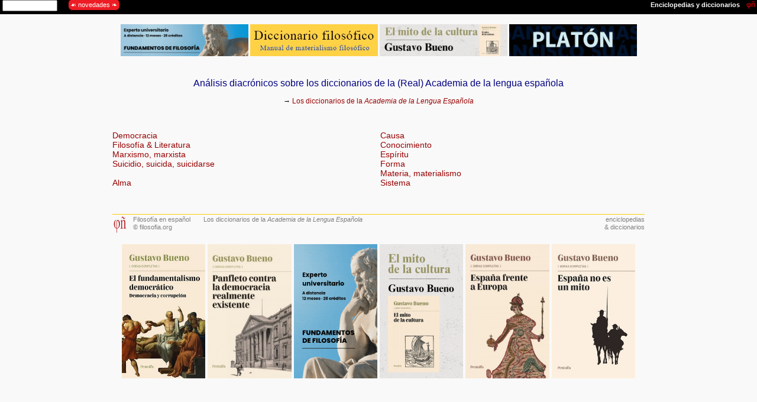

--- FILE ---
content_type: text/html
request_url: https://filosofia.org/enc/aca/index.htm
body_size: 936
content:
<!DOCTYPE html><html lang="es"><head><!-- enero 2000 / red diciembre 2006 - julio 2018 - Fundación Gustavo Bueno --><meta charset="UTF-8">
<title>Análisis diacrónicos sobre los diccionarios de la Academia de la lengua española</title>
<meta name="author" lang="es" content="http://filosofia.org"><meta name="viewport" content="width=device-width, initial-scale=1.0">
<meta name="description" content="desde el diccionario de autoridades de 1726.">
<link rel="stylesheet" href="../../000/h16.css"></head><body>
<div class="nov"><p class="sm c1"><img src="../../000/pfe.gif" alt="Filosofía en español" style="width:auto;height:5em;padding:0;float:left;">&nbsp;<br>Filosofía en español<br><script>document.write(parent.location)</script><br><script>var mydate=new Date(); var year=mydate.getFullYear(); var day=mydate.getDay(); var month=mydate.getMonth(); var daym=mydate.getDate(); var dayarray=new Array("domingo","lunes","martes","miércoles","jueves","viernes","sábado"); var montharray=new Array("enero","febrero","marzo","abril","mayo","junio","julio","agosto","septiembre","octubre","noviembre","diciembre"); document.write("Impreso el "+dayarray[day]+" "+daym+" de "+montharray[month]+" de "+year)</script></p></div>
<object class="enc noi" data="../../000/enb.htm"></object><div class="rg">
<aside class="noi rt ac"><object class="bb2" data="../../0av/bb2.htm"></object></aside>

<article><header>
<h1 class="ac c4 k5">Análisis diacrónicos sobre los diccionarios de la (Real) Academia de la lengua española</h1>
<h2 class="ac c2 noi">&rarr; <a href="aca.htm">Los diccionarios de la <i>Academia de la Lengua Española</i></a></h2>
</header>
<p>&nbsp;</p>
<div class="col2">
<a  href="democra.htm">Democracia</a><br>
<a  href="filolite.htm">Filosofía &amp; Literatura</a><br>
<a  href="marxismo.htm">Marxismo, marxista</a><br>
<a  href="suicidio.htm">Suicidio, suicida, suicidarse</a><br>

&nbsp;<br>
<a href="alma.htm">Alma</a><br>
<a href="causa.htm">Causa</a><br>
<a href="conocer.htm">Conocimiento</a><br>
<a href="espiritu.htm">Espíritu</a><br>
<a href="forma.htm">Forma</a><br>
<a href="materia.htm">Materia, materialismo</a><br>
<a href="sistema.htm">Sistema</a><br>
</div><p>&nbsp;</p>

</article><footer class="rp c1"><hr>
<span class="fi"><a href="../../pcero.htm"><img src="../../000/phn.gif" alt="filosofía en español" title="filosofía en español" style="width:75%;height:auto;padding:0;" ></a></span>
<span class="fi"><a class="pie" href="../../index.htm">Filosofía en español</a>&emsp;<br><a class="pie" href="../../derechos.htm">&copy; filosofia.org</a></span>
<span class="fi">&emsp;<a class="pie" href="aca.htm">Los diccionarios de la <i>Academia de la Lengua Española</i></a></span>
<span class="fd ad"><a class="pie" href="../index.htm">enciclopedias<br>&amp; diccionarios</a></span></footer><aside class="noi rt ac"><object class="av2" data="../../0av/a2.htm"></object></aside></div></body></html>

--- FILE ---
content_type: text/html
request_url: https://filosofia.org/0av/bb2.htm
body_size: 261
content:
<!DOCTYPE html><html lang="es"><head><!-- febrero 2018 --><meta charset="UTF-8">
<title>Filosofía en español</title>
<link rel="stylesheet" href="../000/h16.css"></head><body>
<section><p class="ac c0">
<a class="pie" href="https://fgbueno.es/cursos/index.htm" target="_blank"><img src="im2/fduoh.gif" alt="curso" title="Fundamentos de Filosofía" style="width:24%;height:auto;padding:0;"></a>
<a class="pie" href="https://filosofia.org/filomat/index.htm" target="_blank"><img src="im2/df2.jpg" alt="filomat" title="Diccionario filosófico. Manual de materialismo filosófico" style="width:24%;height:auto;"></a>
<a class="pie" href="https://fgbueno.es/edi/ocgb08.htm" target="_blank"><img src="im2/oc8.webp" alt="OC8" title="Gustavo Bueno, El mito de la Cultura, Oviedo 2024" style="width:24%;height:auto;"></a>
<a class="pie" href="https://filosofia.net/piezas/index.htm" target="_blank"><img src="im2/pz0.gif" alt="piezas" title="Piezas filosóficas" style="width:24%;height:auto;"></a>
</p></section></body></html>